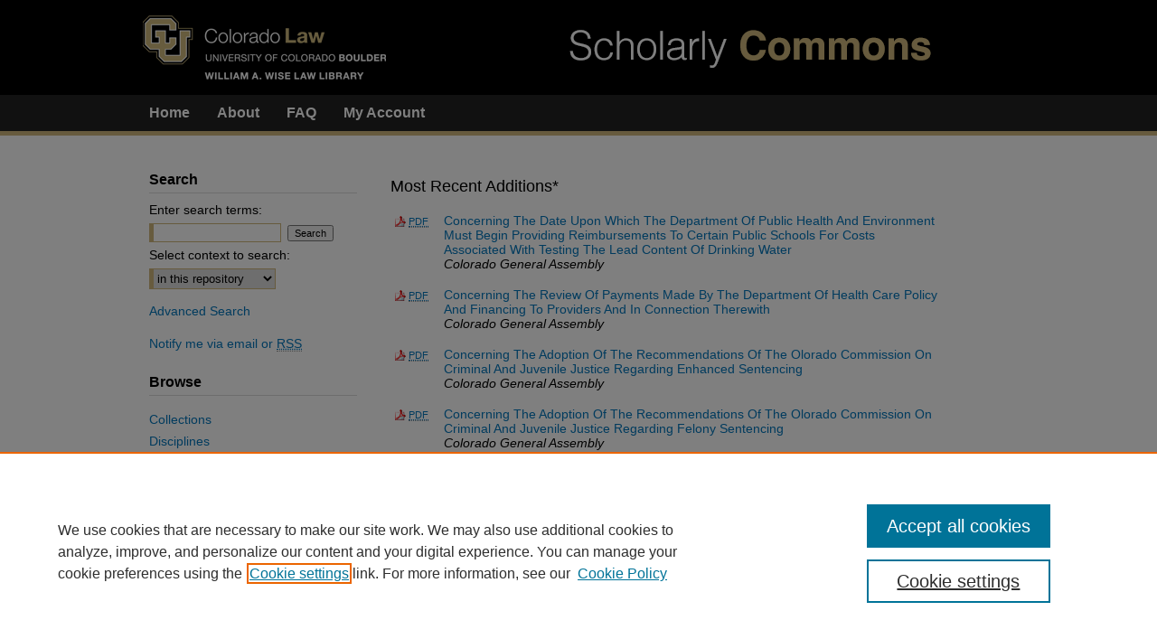

--- FILE ---
content_type: text/html; charset=UTF-8
request_url: https://scholar.law.colorado.edu/recent_additions.html
body_size: 5435
content:

<!DOCTYPE html>
<html lang="en">
<head><!-- inj yui3-seed: --><script type='text/javascript' src='//cdnjs.cloudflare.com/ajax/libs/yui/3.6.0/yui/yui-min.js'></script><script type='text/javascript' src='//ajax.googleapis.com/ajax/libs/jquery/1.10.2/jquery.min.js'></script><!-- Adobe Analytics --><script type='text/javascript' src='https://assets.adobedtm.com/4a848ae9611a/d0e96722185b/launch-d525bb0064d8.min.js'></script><script type='text/javascript' src=/assets/nr_browser_production.js></script>

<!-- def.1 -->
<meta charset="utf-8">
<meta name="viewport" content="width=device-width">
<title>
Most Recent Additions* | Colorado Law Scholarly Commons | University of Colorado Law School Research
</title>




<!-- sh.1 -->
<link rel="stylesheet" href="/ir-style.css" type="text/css" media="screen">
<link rel="stylesheet" href="/ir-custom.css" type="text/css" media="screen">
<link rel="stylesheet" href="/ir-print.css" type="text/css" media="print">
<link rel="stylesheet" href="/ir-local.css" type="text/css" media="screen">
<link rel="alternate" type="application/rss+xml" title="Site Feed" href="/recent.rss">
<link rel="shortcut icon" href="/favicon.ico" type="image/x-icon">
<!--[if IE]>
<link rel="stylesheet" href="/ir-ie.css" type="text/css" media="screen">
<![endif]-->

<!-- JS -->
<script type="text/javascript" src="/assets/jsUtilities.js"></script>
<script type="text/javascript" src="/assets/footnoteLinks.js"></script>

<!-- end sh.1 -->




<script type="text/javascript">var pageData = {"page":{"environment":"prod","productName":"bpdg","language":"en","name":"site:recent_additions","businessUnit":"els:rp:st"},"visitor":{}};</script>

</head>
<body >
<!-- FILE /srv/sequoia/main/data/scholar.law.colorado.edu/assets/header.pregen --><!-- FILE: /srv/sequoia/main/data/assets/site/mobile_nav.inc --><!--[if !IE]>-->
<script src="/assets/scripts/dc-mobile/dc-responsive-nav.js"></script>

<header id="mobile-nav" class="nav-down device-fixed-height" style="visibility: hidden;">
  
  
  <nav class="nav-collapse">
    <ul>
      <li class="menu-item active device-fixed-width"><a href="https://scholar.law.colorado.edu" title="Home" data-scroll >Home</a></li>
      <li class="menu-item device-fixed-width"><a href="https://scholar.law.colorado.edu/do/search/advanced/" title="Search" data-scroll ><i class="icon-search"></i> Search</a></li>
      <li class="menu-item device-fixed-width"><a href="https://scholar.law.colorado.edu/communities.html" title="Browse" data-scroll >Browse Collections</a></li>
      <li class="menu-item device-fixed-width"><a href="/cgi/myaccount.cgi?context=" title="My Account" data-scroll >My Account</a></li>
      <li class="menu-item device-fixed-width"><a href="https://scholar.law.colorado.edu/about.html" title="About" data-scroll >About</a></li>
      <li class="menu-item device-fixed-width"><a href="https://network.bepress.com" title="Digital Commons Network" data-scroll ><img width="16" height="16" alt="DC Network" style="vertical-align:top;" src="/assets/md5images/8e240588cf8cd3a028768d4294acd7d3.png"> Digital Commons Network™</a></li>
    </ul>
  </nav>
</header>

<script src="/assets/scripts/dc-mobile/dc-mobile-nav.js"></script>
<!--<![endif]-->
<!-- FILE: /srv/sequoia/main/data/scholar.law.colorado.edu/assets/header.pregen (cont) -->



<div id="coloradolaw">
	<div id="container">
		<a href="#main" class="skiplink" accesskey="2" >Skip to main content</a>

					
			<div id="header" role="banner">
				<a href="https://scholar.law.colorado.edu" id="banner_link" title="Colorado Law Scholarly Commons" >
					<img id="banner_image" alt="Colorado Law Scholarly Commons" width='980' height='105' src="/assets/md5images/0d22f0aabb7cd8295526bec40bf5573a.png">
				</a>	
				
					<a href="http://www.colorado.edu/law/" id="logo_link" title="University of Colorado Law School" >
						<img id="logo_image" alt="University of Colorado Law School" width='280' height='105' src="/assets/md5images/3924fcb415a8681aaa9a8dd0f9cea216.png">
					</a>	
				
			</div>
					
			<div id="navigation">
				<!-- FILE: /srv/sequoia/main/data/scholar.law.colorado.edu/assets/ir_navigation.inc --><div id="tabs"><ul><li id="tabone"><a href="https://scholar.law.colorado.edu" title="Home" ><span>Home</span></a></li><li id="tabtwo"><a href="https://scholar.law.colorado.edu/about.html" title="About" ><span>About</span></a></li><li id="tabthree"><a href="https://scholar.law.colorado.edu/faq.html" title="FAQ" ><span>FAQ</span></a></li><li id="tabfour"><a href="https://scholar.law.colorado.edu/cgi/myaccount.cgi?context=" title="My Account" ><span>My Account</span></a></li></ul></div>

<!-- FILE: /srv/sequoia/main/data/scholar.law.colorado.edu/assets/header.pregen (cont) -->
			</div>
		

		<div id="wrapper">
			<div id="content">
				<div id="main" class="text" role="main">


<!-- FILE: /srv/sequoia/main/data/assets/site/ir_recent_additions.inc -->

<!-- FILE: /srv/sequoia/main/data/assets/site/openurl.inc -->

























<!-- FILE: /srv/sequoia/main/data/assets/site/ir_recent_additions.inc (cont) -->




<div class="article-list">
	<h2 id="recent-title" class="html-title">Most Recent Additions*</h2>
	
		
			

	
	<!-- FILE: /srv/sequoia/main/data/assets/site/ir_download_link.inc -->









	
	
	
    
    
    
	
		
		
		
	
	
	
	
	
	

<!-- FILE: /srv/sequoia/main/data/assets/site/ir_recent_additions.inc (cont) -->
		<div class="doc">
			
			
				
					<p class="pdf"><a href="https://scholar.law.colorado.edu/cgi/viewcontent.cgi?article=11060&amp;context=session-laws-2001-2050" title="Download PDF of Concerning The Date Upon Which The Department Of Public Health And Environment Must Begin Providing Reimbursements To Certain Public Schools For Costs Associated With Testing The Lead Content Of Drinking Water (83&nbsp;KB)" ><acronym title="Portable Document Format">PDF</acronym></a></p>
				
				
				
				
			
			<p><a href="https://scholar.law.colorado.edu/session-laws-2001-2050/10057" >Concerning The Date Upon Which The Department Of Public Health And Environment Must Begin Providing Reimbursements To Certain Public Schools For Costs Associated With Testing The Lead Content Of Drinking Water</a><br><span class="auth">Colorado General Assembly</span></p>
		</div>
		
	


		
			

	
	<!-- FILE: /srv/sequoia/main/data/assets/site/ir_download_link.inc -->









	
	
	
    
    
    
	
		
		
		
	
	
	
	
	
	

<!-- FILE: /srv/sequoia/main/data/assets/site/ir_recent_additions.inc (cont) -->
		<div class="doc">
			
			
				
					<p class="pdf"><a href="https://scholar.law.colorado.edu/cgi/viewcontent.cgi?article=11059&amp;context=session-laws-2001-2050" title="Download PDF of Concerning The Review Of Payments Made By The Department Of Health Care Policy And Financing To Providers  And  In Connection Therewith (100&nbsp;KB)" ><acronym title="Portable Document Format">PDF</acronym></a></p>
				
				
				
				
			
			<p><a href="https://scholar.law.colorado.edu/session-laws-2001-2050/10056" >Concerning The Review Of Payments Made By The Department Of Health Care Policy And Financing To Providers  And  In Connection Therewith</a><br><span class="auth">Colorado General Assembly</span></p>
		</div>
		
	


		
			

	
	<!-- FILE: /srv/sequoia/main/data/assets/site/ir_download_link.inc -->









	
	
	
    
    
    
	
		
		
		
	
	
	
	
	
	

<!-- FILE: /srv/sequoia/main/data/assets/site/ir_recent_additions.inc (cont) -->
		<div class="doc">
			
			
				
					<p class="pdf"><a href="https://scholar.law.colorado.edu/cgi/viewcontent.cgi?article=11057&amp;context=session-laws-2001-2050" title="Download PDF of Concerning The Adoption Of The   Recommendations Of The  Olorado Commission On Criminal And Juvenile Justice Regarding Enhanced Sentencing (95&nbsp;KB)" ><acronym title="Portable Document Format">PDF</acronym></a></p>
				
				
				
				
			
			<p><a href="https://scholar.law.colorado.edu/session-laws-2001-2050/10054" >Concerning The Adoption Of The   Recommendations Of The  Olorado Commission On Criminal And Juvenile Justice Regarding Enhanced Sentencing</a><br><span class="auth">Colorado General Assembly</span></p>
		</div>
		
	


		
			

	
	<!-- FILE: /srv/sequoia/main/data/assets/site/ir_download_link.inc -->









	
	
	
    
    
    
	
		
		
		
	
	
	
	
	
	

<!-- FILE: /srv/sequoia/main/data/assets/site/ir_recent_additions.inc (cont) -->
		<div class="doc">
			
			
				
					<p class="pdf"><a href="https://scholar.law.colorado.edu/cgi/viewcontent.cgi?article=11058&amp;context=session-laws-2001-2050" title="Download PDF of Concerning The Adoption Of The   Recommendations Of The  Olorado Commission On Criminal And Juvenile Justice Regarding Felony Sentencing (176&nbsp;KB)" ><acronym title="Portable Document Format">PDF</acronym></a></p>
				
				
				
				
			
			<p><a href="https://scholar.law.colorado.edu/session-laws-2001-2050/10055" >Concerning The Adoption Of The   Recommendations Of The  Olorado Commission On Criminal And Juvenile Justice Regarding Felony Sentencing</a><br><span class="auth">Colorado General Assembly</span></p>
		</div>
		
	


		
			

	
	<!-- FILE: /srv/sequoia/main/data/assets/site/ir_download_link.inc -->









	
	
	
    
    
    
	
		
		
		
	
	
	
	
	
	

<!-- FILE: /srv/sequoia/main/data/assets/site/ir_recent_additions.inc (cont) -->
		<div class="doc">
			
			
				
					<p class="pdf"><a href="https://scholar.law.colorado.edu/cgi/viewcontent.cgi?article=11056&amp;context=session-laws-2001-2050" title="Download PDF of Concerning Procedures For Expulsion Hearing Officers  And  In Connection Therewith Making An Appropriation (108&nbsp;KB)" ><acronym title="Portable Document Format">PDF</acronym></a></p>
				
				
				
				
			
			<p><a href="https://scholar.law.colorado.edu/session-laws-2001-2050/10053" >Concerning Procedures For Expulsion Hearing Officers  And  In Connection Therewith Making An Appropriation</a><br><span class="auth">Colorado General Assembly</span></p>
		</div>
		
	


		
			

	
	<!-- FILE: /srv/sequoia/main/data/assets/site/ir_download_link.inc -->









	
	
	
    
    
    
	
		
		
		
	
	
	
	
	
	

<!-- FILE: /srv/sequoia/main/data/assets/site/ir_recent_additions.inc (cont) -->
		<div class="doc">
			
			
				
					<p class="pdf"><a href="https://scholar.law.colorado.edu/cgi/viewcontent.cgi?article=11055&amp;context=session-laws-2001-2050" title="Download PDF of Concerning The Requirement That A Store Use Fees Collected From Single Use Bags To Purchase Certain Items For The Store (78&nbsp;KB)" ><acronym title="Portable Document Format">PDF</acronym></a></p>
				
				
				
				
			
			<p><a href="https://scholar.law.colorado.edu/session-laws-2001-2050/10052" >Concerning The Requirement That A Store Use Fees Collected From Single Use Bags To Purchase Certain Items For The Store</a><br><span class="auth">Colorado General Assembly</span></p>
		</div>
		
	


		
			

	
	<!-- FILE: /srv/sequoia/main/data/assets/site/ir_download_link.inc -->









	
	
	
    
    
    
	
		
		
		
	
	
	
	
	
	

<!-- FILE: /srv/sequoia/main/data/assets/site/ir_recent_additions.inc (cont) -->
		<div class="doc">
			
			
				
					<p class="pdf"><a href="https://scholar.law.colorado.edu/cgi/viewcontent.cgi?article=11054&amp;context=session-laws-2001-2050" title="Download PDF of Concerning Modifications To The Property Tax Deferral Program (82&nbsp;KB)" ><acronym title="Portable Document Format">PDF</acronym></a></p>
				
				
				
				
			
			<p><a href="https://scholar.law.colorado.edu/session-laws-2001-2050/10051" >Concerning Modifications To The Property Tax Deferral Program</a><br><span class="auth">Colorado General Assembly</span></p>
		</div>
		
	


		
			

	
	<!-- FILE: /srv/sequoia/main/data/assets/site/ir_download_link.inc -->









	
	
	
    
    
    
	
		
		
		
	
	
	
	
	
	

<!-- FILE: /srv/sequoia/main/data/assets/site/ir_recent_additions.inc (cont) -->
		<div class="doc">
			
			
				
					<p class="pdf"><a href="https://scholar.law.colorado.edu/cgi/viewcontent.cgi?article=11053&amp;context=session-laws-2001-2050" title="Download PDF of Concerning The Transfer Of The  Olorado Refugee Services Program From The Department Of Human Services To The Office Of New  Mericans In The Department Of (114&nbsp;KB)" ><acronym title="Portable Document Format">PDF</acronym></a></p>
				
				
				
				
			
			<p><a href="https://scholar.law.colorado.edu/session-laws-2001-2050/10050" >Concerning The Transfer Of The  Olorado Refugee Services Program From The Department Of Human Services To The Office Of New  Mericans In The Department Of</a><br><span class="auth">Colorado General Assembly</span></p>
		</div>
		
	


		
			

	
	<!-- FILE: /srv/sequoia/main/data/assets/site/ir_download_link.inc -->









	
	
	
    
    
    
	
		
		
		
	
	
	
	
	
	

<!-- FILE: /srv/sequoia/main/data/assets/site/ir_recent_additions.inc (cont) -->
		<div class="doc">
			
			
				
					<p class="pdf"><a href="https://scholar.law.colorado.edu/cgi/viewcontent.cgi?article=11051&amp;context=session-laws-2001-2050" title="Download PDF of Concerning Measures Permitting Parties To Certain Legal Relationships To Satisfy Certain Requirements Without Having To Appear In Person (92&nbsp;KB)" ><acronym title="Portable Document Format">PDF</acronym></a></p>
				
				
				
				
			
			<p><a href="https://scholar.law.colorado.edu/session-laws-2001-2050/10048" >Concerning Measures Permitting Parties To Certain Legal Relationships To Satisfy Certain Requirements Without Having To Appear In Person</a><br><span class="auth">Colorado General Assembly</span></p>
		</div>
		
	


		
			

	
	<!-- FILE: /srv/sequoia/main/data/assets/site/ir_download_link.inc -->









	
	
	
    
    
    
	
		
		
		
	
	
	
	
	
	

<!-- FILE: /srv/sequoia/main/data/assets/site/ir_recent_additions.inc (cont) -->
		<div class="doc">
			
			
				
					<p class="pdf"><a href="https://scholar.law.colorado.edu/cgi/viewcontent.cgi?article=11052&amp;context=session-laws-2001-2050" title="Download PDF of Concerning The Ability Of A Licensed Retail Marijuana Store To Sell Retail Marijuana To A Person Who Is Not Physically Present On The Store S Licensed Premises (83&nbsp;KB)" ><acronym title="Portable Document Format">PDF</acronym></a></p>
				
				
				
				
			
			<p><a href="https://scholar.law.colorado.edu/session-laws-2001-2050/10049" >Concerning The Ability Of A Licensed Retail Marijuana Store To Sell Retail Marijuana To A Person Who Is Not Physically Present On The Store S Licensed Premises</a><br><span class="auth">Colorado General Assembly</span></p>
		</div>
		
	


		
			

	
	<!-- FILE: /srv/sequoia/main/data/assets/site/ir_download_link.inc -->









	
	
	
    
    
    
	
		
		
		
	
	
	
	
	
	

<!-- FILE: /srv/sequoia/main/data/assets/site/ir_recent_additions.inc (cont) -->
		<div class="doc">
			
			
				
					<p class="pdf"><a href="https://scholar.law.colorado.edu/cgi/viewcontent.cgi?article=11049&amp;context=session-laws-2001-2050" title="Download PDF of Concerning Modifications To The Performance Based Incentive For Film Production In  Olorado (94&nbsp;KB)" ><acronym title="Portable Document Format">PDF</acronym></a></p>
				
				
				
				
			
			<p><a href="https://scholar.law.colorado.edu/session-laws-2001-2050/10046" >Concerning Modifications To The Performance Based Incentive For Film Production In  Olorado</a><br><span class="auth">Colorado General Assembly</span></p>
		</div>
		
	


		
			

	
	<!-- FILE: /srv/sequoia/main/data/assets/site/ir_download_link.inc -->









	
	
	
    
    
    
	
		
		
		
	
	
	
	
	
	

<!-- FILE: /srv/sequoia/main/data/assets/site/ir_recent_additions.inc (cont) -->
		<div class="doc">
			
			
				
					<p class="pdf"><a href="https://scholar.law.colorado.edu/cgi/viewcontent.cgi?article=11050&amp;context=session-laws-2001-2050" title="Download PDF of Concerning The Filing Of Income Tax Returns By Business Entities (166&nbsp;KB)" ><acronym title="Portable Document Format">PDF</acronym></a></p>
				
				
				
				
			
			<p><a href="https://scholar.law.colorado.edu/session-laws-2001-2050/10047" >Concerning The Filing Of Income Tax Returns By Business Entities</a><br><span class="auth">Colorado General Assembly</span></p>
		</div>
		
	


		
			

	
	<!-- FILE: /srv/sequoia/main/data/assets/site/ir_download_link.inc -->









	
	
	
    
    
    
	
		
		
		
	
	
	
	
	
	

<!-- FILE: /srv/sequoia/main/data/assets/site/ir_recent_additions.inc (cont) -->
		<div class="doc">
			
			
				
					<p class="pdf"><a href="https://scholar.law.colorado.edu/cgi/viewcontent.cgi?article=11047&amp;context=session-laws-2001-2050" title="Download PDF of Concerning Measures To Improve Outcomes For Young Children By Replacing Justice Involvement With Community Based Services  And (144&nbsp;KB)" ><acronym title="Portable Document Format">PDF</acronym></a></p>
				
				
				
				
			
			<p><a href="https://scholar.law.colorado.edu/session-laws-2001-2050/10044" >Concerning Measures To Improve Outcomes For Young Children By Replacing Justice Involvement With Community Based Services  And</a><br><span class="auth">Colorado General Assembly</span></p>
		</div>
		
	


		
			

	
	<!-- FILE: /srv/sequoia/main/data/assets/site/ir_download_link.inc -->









	
	
	
    
    
    
	
		
		
		
	
	
	
	
	
	

<!-- FILE: /srv/sequoia/main/data/assets/site/ir_recent_additions.inc (cont) -->
		<div class="doc">
			
			
				
					<p class="pdf"><a href="https://scholar.law.colorado.edu/cgi/viewcontent.cgi?article=11048&amp;context=session-laws-2001-2050" title="Download PDF of Concerning The Creation Of The Urgent Incident Response Fund For The Purpose Of Reimbursing Certain Governmental Entities For The Costs Of Responding To Urgent Incidents  And (85&nbsp;KB)" ><acronym title="Portable Document Format">PDF</acronym></a></p>
				
				
				
				
			
			<p><a href="https://scholar.law.colorado.edu/session-laws-2001-2050/10045" >Concerning The Creation Of The Urgent Incident Response Fund For The Purpose Of Reimbursing Certain Governmental Entities For The Costs Of Responding To Urgent Incidents  And</a><br><span class="auth">Colorado General Assembly</span></p>
		</div>
		
	


		
			

	
	<!-- FILE: /srv/sequoia/main/data/assets/site/ir_download_link.inc -->









	
	
	
    
    
    
	
		
		
		
	
	
	
	
	
	

<!-- FILE: /srv/sequoia/main/data/assets/site/ir_recent_additions.inc (cont) -->
		<div class="doc">
			
			
				
					<p class="pdf"><a href="https://scholar.law.colorado.edu/cgi/viewcontent.cgi?article=11045&amp;context=session-laws-2001-2050" title="Download PDF of Concerning Environmental Standards For Certain Products  And  In Connection Therewith (217&nbsp;KB)" ><acronym title="Portable Document Format">PDF</acronym></a></p>
				
				
				
				
			
			<p><a href="https://scholar.law.colorado.edu/session-laws-2001-2050/10042" >Concerning Environmental Standards For Certain Products  And  In Connection Therewith</a><br><span class="auth">Colorado General Assembly</span></p>
		</div>
		
	


		
			

	
	<!-- FILE: /srv/sequoia/main/data/assets/site/ir_download_link.inc -->









	
	
	
    
    
    
	
		
		
		
	
	
	
	
	
	

<!-- FILE: /srv/sequoia/main/data/assets/site/ir_recent_additions.inc (cont) -->
		<div class="doc">
			
			
				
					<p class="pdf"><a href="https://scholar.law.colorado.edu/cgi/viewcontent.cgi?article=11046&amp;context=session-laws-2001-2050" title="Download PDF of Concerning The Regulation Of Consumer Legal Funding Transactions  And  In Connection Therewith (79&nbsp;KB)" ><acronym title="Portable Document Format">PDF</acronym></a></p>
				
				
				
				
			
			<p><a href="https://scholar.law.colorado.edu/session-laws-2001-2050/10043" >Concerning The Regulation Of Consumer Legal Funding Transactions  And  In Connection Therewith</a><br><span class="auth">Colorado General Assembly</span></p>
		</div>
		
	


		
			

	
	<!-- FILE: /srv/sequoia/main/data/assets/site/ir_download_link.inc -->









	
	
	
    
    
    
	
		
		
		
	
	
	
	
	
	

<!-- FILE: /srv/sequoia/main/data/assets/site/ir_recent_additions.inc (cont) -->
		<div class="doc">
			
			
				
					<p class="pdf"><a href="https://scholar.law.colorado.edu/cgi/viewcontent.cgi?article=11044&amp;context=session-laws-2001-2050" title="Download PDF of Concerning A Feasibility Study To Determine Pathways To Behavioral Health Care For People With Serious Mental Illness  And  In Connection Therewith (92&nbsp;KB)" ><acronym title="Portable Document Format">PDF</acronym></a></p>
				
				
				
				
			
			<p><a href="https://scholar.law.colorado.edu/session-laws-2001-2050/10041" >Concerning A Feasibility Study To Determine Pathways To Behavioral Health Care For People With Serious Mental Illness  And  In Connection Therewith</a><br><span class="auth">Colorado General Assembly</span></p>
		</div>
		
	


		
			

	
	<!-- FILE: /srv/sequoia/main/data/assets/site/ir_download_link.inc -->









	
	
	
    
    
    
	
		
		
		
	
	
	
	
	
	

<!-- FILE: /srv/sequoia/main/data/assets/site/ir_recent_additions.inc (cont) -->
		<div class="doc">
			
			
				
					<p class="pdf"><a href="https://scholar.law.colorado.edu/cgi/viewcontent.cgi?article=11043&amp;context=session-laws-2001-2050" title="Download PDF of Concerning The Office Of Public Guardianship (128&nbsp;KB)" ><acronym title="Portable Document Format">PDF</acronym></a></p>
				
				
				
				
			
			<p><a href="https://scholar.law.colorado.edu/session-laws-2001-2050/10040" >Concerning The Office Of Public Guardianship</a><br><span class="auth">Colorado General Assembly</span></p>
		</div>
		
	


		
			

	
	<!-- FILE: /srv/sequoia/main/data/assets/site/ir_download_link.inc -->









	
	
	
    
    
    
	
		
		
		
	
	
	
	
	
	

<!-- FILE: /srv/sequoia/main/data/assets/site/ir_recent_additions.inc (cont) -->
		<div class="doc">
			
			
				
					<p class="pdf"><a href="https://scholar.law.colorado.edu/cgi/viewcontent.cgi?article=11041&amp;context=session-laws-2001-2050" title="Download PDF of Concerning An Extension Of The Income Tax Credit For Retrofitting A Residence To Increase The Residence S Visitability (86&nbsp;KB)" ><acronym title="Portable Document Format">PDF</acronym></a></p>
				
				
				
				
			
			<p><a href="https://scholar.law.colorado.edu/session-laws-2001-2050/10038" >Concerning An Extension Of The Income Tax Credit For Retrofitting A Residence To Increase The Residence S Visitability</a><br><span class="auth">Colorado General Assembly</span></p>
		</div>
		
	


		
			

	
	<!-- FILE: /srv/sequoia/main/data/assets/site/ir_download_link.inc -->









	
	
	
    
    
    
	
		
		
		
	
	
	
	
	
	

<!-- FILE: /srv/sequoia/main/data/assets/site/ir_recent_additions.inc (cont) -->
		<div class="doc">
			
			
				
					<p class="pdf"><a href="https://scholar.law.colorado.edu/cgi/viewcontent.cgi?article=11042&amp;context=session-laws-2001-2050" title="Download PDF of Concerning Requiring The Department Of Health Care Policy And Financing To Engage In A Stakeholder Process To Address The Oversight Of Host Home Providers  And  In (87&nbsp;KB)" ><acronym title="Portable Document Format">PDF</acronym></a></p>
				
				
				
				
			
			<p><a href="https://scholar.law.colorado.edu/session-laws-2001-2050/10039" >Concerning Requiring The Department Of Health Care Policy And Financing To Engage In A Stakeholder Process To Address The Oversight Of Host Home Providers  And  In</a><br><span class="auth">Colorado General Assembly</span></p>
		</div>
		
	


		
			

	


		
			

	


		
			

	


		
			

	


		
			

	


		
			

	


		
			

	


		
			

	


		
			

	


		
			

	


		
	
	
</div>

<p class="update">
*Updated as of 01/19/26.
</p><!-- FILE: /srv/sequoia/main/data/assets/site/recent_additions.html (cont) --><!-- FILE /srv/sequoia/main/data/assets/site/footer.pregen --></div>
	<div class="verticalalign">&nbsp;</div>
	<div class="clear">&nbsp;</div>

</div>

	<div id="sidebar" role="complementary">
	<!-- FILE: /srv/sequoia/main/data/assets/site/ir_sidebar_7_8.inc -->

	<!-- FILE: /srv/sequoia/main/data/assets/site/ir_sidebar_sort_sba.inc --><!-- FILE: /srv/sequoia/main/data/assets/site/ir_sidebar_custom_upper_7_8.inc -->

<!-- FILE: /srv/sequoia/main/data/assets/site/ir_sidebar_sort_sba.inc (cont) -->
<!-- FILE: /srv/sequoia/main/data/assets/site/ir_sidebar_search_7_8.inc --><h2>Search</h2>


	
<form method='get' action='https://scholar.law.colorado.edu/do/search/' id="sidebar-search">
	<label for="search" accesskey="4">
		Enter search terms:
	</label>
		<div>
			<span class="border">
				<input type="text" name='q' class="search" id="search">
			</span> 
			<input type="submit" value="Search" class="searchbutton" style="font-size:11px;">
		</div>
	<label for="context">
		Select context to search:
	</label> 
		<div>
			<span class="border">
				<select name="fq" id="context">
					
					
					
					
					<option value='virtual_ancestor_link:"https://scholar.law.colorado.edu"'>in this repository</option>
					<option value='virtual_ancestor_link:"http:/"'>across all repositories</option>
				</select>
			</span>
		</div>
</form>

<p class="advanced">
	
	
		<a href="https://scholar.law.colorado.edu/do/search/advanced/?fq=virtual_ancestor_link:%22https://scholar.law.colorado.edu%22" >
			Advanced Search
		</a>
	
</p>
<!-- FILE: /srv/sequoia/main/data/assets/site/ir_sidebar_sort_sba.inc (cont) -->
<!-- FILE: /srv/sequoia/main/data/assets/site/ir_sidebar_notify_7_8.inc -->
	<ul id="side-notify">
		<li class="notify">
			<a href="https://scholar.law.colorado.edu/announcements.html" title="Email or RSS Notifications" >
				Notify me via email or <acronym title="Really Simple Syndication">RSS</acronym>
			</a>
		</li>
	</ul>





<!-- FILE: /srv/sequoia/main/data/assets/site/urc_badge.inc -->






<!-- FILE: /srv/sequoia/main/data/assets/site/ir_sidebar_notify_7_8.inc (cont) -->

<!-- FILE: /srv/sequoia/main/data/assets/site/ir_sidebar_sort_sba.inc (cont) -->
<!-- FILE: /srv/sequoia/main/data/assets/site/ir_sidebar_custom_middle_7_8.inc --><!-- FILE: /srv/sequoia/main/data/assets/site/ir_sidebar_sort_sba.inc (cont) -->
<!-- FILE: /srv/sequoia/main/data/assets/site/ir_sidebar_browse.inc --><h2>Browse</h2>
<ul id="side-browse">


<li class="collections"><a href="https://scholar.law.colorado.edu/communities.html" title="Browse by Collections" >Collections</a></li>
<li class="discipline-browser"><a href="https://scholar.law.colorado.edu/do/discipline_browser/disciplines" title="Browse by Disciplines" >Disciplines</a></li>
<li class="author"><a href="https://scholar.law.colorado.edu/authors.html" title="Browse by Author" >Authors</a></li>


</ul>
<!-- FILE: /srv/sequoia/main/data/assets/site/ir_sidebar_sort_sba.inc (cont) -->
<!-- FILE: /srv/sequoia/main/data/assets/site/ir_sidebar_author_7_8.inc --><h2>Author Corner</h2>




	<ul id="side-author">
		<li class="faq">
			<a href="https://scholar.law.colorado.edu/faq.html" title="Author FAQ" >
				Author FAQ
			</a>
		</li>
		<li class="submit">
			<a href="https://scholar.law.colorado.edu/submit_research.html" title="Submit Research" >
				Submit Research
			</a>
		</li>
	</ul>




<!-- FILE: /srv/sequoia/main/data/assets/site/ir_sidebar_sort_sba.inc (cont) -->
<!-- FILE: /srv/sequoia/main/data/assets/site/ir_sidebar_custom_lower_7_8.inc --><!-- FILE: /srv/sequoia/main/data/assets/site/ir_sidebar_homepage_links_7_8.inc -->

<!-- FILE: /srv/sequoia/main/data/assets/site/ir_sidebar_custom_lower_7_8.inc (cont) -->
	



<!-- FILE: /srv/sequoia/main/data/assets/site/ir_sidebar_sort_sba.inc (cont) -->
<!-- FILE: /srv/sequoia/main/data/assets/site/ir_sidebar_sw_links_7_8.inc -->
	



	<!-- FILE: /srv/sequoia/main/data/assets/site/ir_sidebar_sort_sba.inc (cont) -->

<!-- FILE: /srv/sequoia/main/data/assets/site/ir_sidebar_geolocate.inc --><!-- FILE: /srv/sequoia/main/data/assets/site/ir_geolocate_enabled_and_displayed.inc -->

<!-- FILE: /srv/sequoia/main/data/assets/site/ir_sidebar_geolocate.inc (cont) -->

<!-- FILE: /srv/sequoia/main/data/assets/site/ir_sidebar_sort_sba.inc (cont) -->
<!-- FILE: /srv/sequoia/main/data/assets/site/ir_sidebar_custom_lowest_7_8.inc -->


<!-- FILE: /srv/sequoia/main/data/assets/site/ir_sidebar_sort_sba.inc (cont) -->
<!-- FILE: /srv/sequoia/main/data/assets/site/ir_sidebar_7_8.inc (cont) -->

		




<!-- FILE: /srv/sequoia/main/data/assets/site/portal_badge.inc -->











<!-- FILE: /srv/sequoia/main/data/assets/site/ir_sidebar_7_8.inc (cont) -->
<!-- FILE: /srv/sequoia/main/data/assets/site/footer.pregen (cont) -->
	<div class="verticalalign">&nbsp;</div>
	</div>

</div>

<!-- FILE: /srv/sequoia/main/data/scholar.law.colorado.edu/assets/ir_footer_content.inc --><div id="footer">
	<!-- FILE: /srv/sequoia/main/data/assets/site/ir_bepress_logo.inc --><div id="bepress">

<a href="https://www.elsevier.com/solutions/digital-commons" title="Elsevier - Digital Commons" >
	<em>Elsevier - Digital Commons</em>
</a>

</div>
<!-- FILE: /srv/sequoia/main/data/scholar.law.colorado.edu/assets/ir_footer_content.inc (cont) -->
		<p class="default">
			<a href="https://scholar.law.colorado.edu" title="Home page" accesskey="1" >
					Home
			</a> | 
			<a href="https://scholar.law.colorado.edu/about.html" title="About" >
					About
			</a> | 
			<a href="https://scholar.law.colorado.edu/faq.html" title="FAQ" >
					FAQ
			</a> | 
			<a href="/cgi/myaccount.cgi?context=" title="My Account Page" accesskey="3" >
					My Account
			</a> | 
			<a href="https://scholar.law.colorado.edu/accessibility.html" title="Accessibility Statement" accesskey="0" >
					Accessibility Statement
			</a>
		</p>
	<p>
        <a class="secondary-link" href="http://www.bepress.com/privacy.html" title="Privacy Policy" >
                                Privacy
        </a> | 
        <a class="secondary-link" href="http://www.bepress.com/copyright_infringement.html" title="Copyright Policy" >
                                Copyright
        </a> 
	</p>		
		<p class="extra">
			<a href="https://www.colorado.edu/law-library/about-us" title="Contact Us" >Contact Us</a> | <a href="https://www.colorado.edu/" title="University of Colorado Boulder" >University of Colorado Boulder</a> | <a href="http://www.cu.edu/regents" title="Regents of the University of Colorado" >© Regents of the University of Colorado</a> | <a href="https://www.colorado.edu/about/legal-trademarks" title="Legal & Trademarks" >Legal & Trademarks</a> |  <a href="https://www.colorado.edu/policies/privacy-statement" title="Privacy" >Privacy</a>
		</p>
</div><!-- FILE: /srv/sequoia/main/data/assets/site/footer.pregen (cont) -->

</div>
</div>

<!-- FILE: /srv/sequoia/main/data/scholar.law.colorado.edu/assets/ir_analytics.inc --><!-- Google tag (gtag.js) -->  
<script async src="https://www.googletagmanager.com/gtag/js?id=G-MQD5HZQ3G5"></script> 
<script>  
  window.dataLayer = window.dataLayer || [];  
  function gtag(){dataLayer.push(arguments);}  
  gtag('js', new Date());  
 
  gtag('config', 'G-MQD5HZQ3G5');  
</script> <!-- FILE: /srv/sequoia/main/data/assets/site/footer.pregen (cont) -->

<script type='text/javascript' src='/assets/scripts/bpbootstrap-20160726.pack.js'></script><script type='text/javascript'>BPBootstrap.init({appendCookie:''})</script></body></html>
